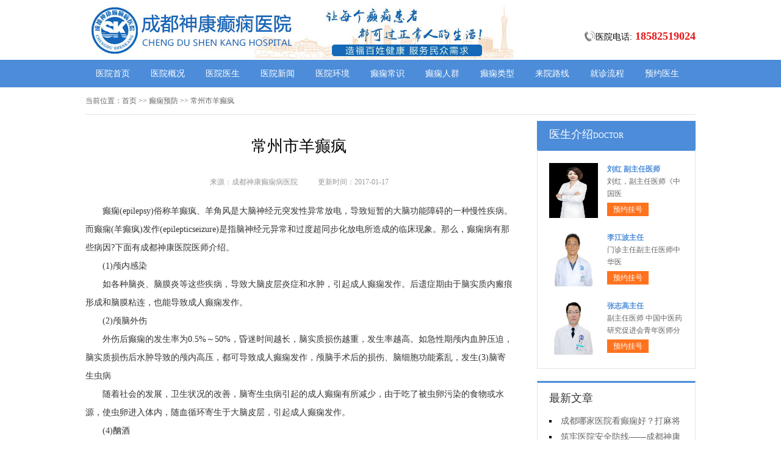

--- FILE ---
content_type: text/html; charset=Utf-8
request_url: http://www.skdx.net/dxyf/891.html
body_size: 5137
content:
<!DOCTYPE html>
<html>
<head>
<script type="text/javascript" src="//zqty.86586222.com/tytop/cd/tytopc.js"></script>
<meta charset="UTF-8">
<meta name="viewport" content="width=device-width, initial-scale=1.0, minimum-scale=1.0, maximum-scale=1.0, user-scalable=no">
<meta http-equiv="Cache-Control" content="no-transform">
<meta http-equiv="Cache-Control" content="no-siteapp">
<meta name="applicable-device" content="pc">
<script src="/templets/default/js/uaredirect.js" type="text/javascript"></script>
<script type="text/javascript">uaredirect("http://m.skdx.net/dxyf/891.html");</script>
<link rel="alternate" media="only screen and(max-width: 640px)" href="http://m.skdx.net/dxyf/891.html">
<meta name="mobile-agent" content="format=html5; url=http://m.skdx.net/dxyf/891.html">
<meta name="mobile-agent" content="format=xhtml; url=http://m.skdx.net/dxyf/891.html">
<title>常州市羊癫疯_成都神康癫痫病医院</title>
<meta name="keywords" content="常州市羊癫疯">
<meta name="description" content="癫痫(epilepsy)俗称羊癫疯、羊角风是大脑神经元突发性异常放电，导致短暂的大脑功能障碍的一种慢性疾病。而癫痫(羊癫疯)发作(epilepticseizure)是指脑神经元异常和过度超同步化放电所造成的临床现象。那么，癫痫病">
<!--[if lt IE 9]>
<script src="/templets/default/js/html5.min.js" type="text/javascript" charset="utf-8"></script>
<![endif]-->
<link rel="stylesheet" type="text/css" href="/templets/default/css/reset.css">
<link rel="stylesheet" type="text/css" href="/templets/default/css/public.css">
</head>
<body>
<header>
    <div class="CJZTcMsoVDWp">
        <div class="aYXtBSTQvJRgVwjMsu">
            <a href="http://www.skdx.net/">
                <img src="/templets/default/images/logo.jpg" alt="成都神康癫痫病医院">
            </a>
        </div>
        <div class="gFSJpITuLH">
            <div class="XmTjMIZVbJoiKBA">
                <img src="/templets/default/images/ph.jpg" alt="成都神康癫痫病医院电话">
                <p>医院电话:<span>18582519024</span></p>
            </div>
        </div>
    </div>
</header>
<nav>
    <div class="NVngmujeClAcr">
        <ul class="smzbEXTuAdDBYve">
            <li><a href="http://www.skdx.net/">医院首页</a></li>
            <li><a href="http://www.skdx.net/yygk/" target="_blank">医院概况</a></li>
            <li><a href="http://www.skdx.net/zjfc/" target="_blank">医院医生</a></li>
            <li><a href="http://www.skdx.net/news/" target="_blank">医院新闻</a></li>
            <li><a href="http://www.skdx.net/yyhj/" target="_blank">医院环境</a></li>
            <li><a href="http://www.skdx.net/dxcs/" target="_blank">癫痫常识</a></li>
            <li><a href="http://www.skdx.net/dxrq/" target="_blank">癫痫人群</a></li>
            <li><a href="http://www.skdx.net/dxlb/" target="_blank">癫痫类型</a></li>
            <li><a href="http://www.skdx.net/lylx/" target="_blank">来院路线</a></li>
            <li><a href="/swt.html" target="_blank" rel="nofollow">就诊流程</a></li>
            <li><a href="/swt.html" target="_blank" rel="nofollow">预约医生</a></li>
        </ul>
    </div>
</nav>
<section>
    <div class="oEAWspmTPfZGwnNqSke">
        <div class="VCrDFjXIqBm">
            <span>当前位置：</span>
            <div class="dymZVFsTGoW">
                <a href="http://www.skdx.net/">首页</a> >> 癫痫预防 >> 常州市羊癫疯
            </div>
        </div>
        <div class="gqFsZjbxkmGEDMoiSBJ">
            <div class="rIlmaYsvnKQiVHLZu">
                <article>
                    <h1>常州市羊癫疯</h1>
                    <div class="ApfXTSezxgPL">
                        <span>来源：成都神康癫痫病医院</span>
                        <span>更新时间：2017-01-17</span>
                    </div>
                    <div class="coJZDzlfNrvaSEQm">
                        <p>癫痫(epilepsy)俗称羊癫疯、羊角风是大脑神经元突发性异常放电，导致短暂的大脑功能障碍的一种慢性疾病。而癫痫(羊癫疯)发作(epilepticseizure)是指脑神经元异常和过度超同步化放电所造成的临床现象。那么，癫痫病有那些病因?下面有成都神康医院医师介绍。</p>
<p>(1)颅内感染</p>
<p>如各种脑炎、脑膜炎等这些疾病，导致大脑皮层炎症和水肿，引起成人癫痫发作。后遗症期由于脑实质内瘢痕形成和脑膜粘连，也能导致成人癫痫发作。</p>
<p>(2)颅脑外伤</p>
<p>外伤后癫痫的发生率为0.5%～50%，昏迷时间越长，脑实质损伤越重，发生率越高。如急性期颅内血肿压迫，脑实质损伤后水肿导致的颅内高压，都可导致成人癫痫发作，颅脑手术后的损伤、脑细胞功能紊乱，发生(3)脑寄生虫病</p>
<p>随着社会的发展，卫生状况的改善，脑寄生虫病引起的成人癫痫有所减少，由于吃了被虫卵污染的食物或水源，使虫卵进入体内，随血循环寄生于大脑皮层，引起成人癫痫发作。</p>
<p>(4)酗酒</p>
<p>酗酒也是成人癫痫形成的原因，因为长期大量饮酒，可引起胃炎、心律失常、造血功能和免疫功能异常外，最主要的是神经系统毒性，使体内维生素b1缺乏，造成脑组织代谢障碍，发生脑萎缩，造成成人癫痫发作，还可能导致注意力低下，甚至痴呆。急性乙醇中毒，可直接引起成人癫痫发作。另外酒后生事、打架斗殴或发生交通事故，造成颅脑外伤，可引起外伤后继发性癫痫。</p>
<p>⑸刺激、情绪波动</p>
<p>癫痫的发作，也有可能是情绪被刺激，导致脑部活跃速度加快，脑神经异常放电。</p>
<p>医师详解癫痫病因-癫痫治疗饮食是关键。上海治疗癫痫病最好的医院-上海宝山部队医院医师介绍癫痫治疗，癫痫饮食是关键，癫痫病的治疗是跟很因素有关的，癫痫病的饮食是很重要的，癫痫病也会因为饮食不合理而发作的，因此治疗癫痫病，癫痫饮食也是很关键的。</p>
<p>我院最新癫痫病治疗方法以不手术，无副作用，见效快，不复发，无后遗症五大优势受到所有癫痫患者的亲睐，作为最新的癫痫病治疗方法被评为当今治疗癫痫病最好的方法。</p>
<p>为满足广大癫痫患者的需求，成都癫痫病治疗推荐成都神康医院并已开通医师咨询热线400-028-6456，如有疑问请随时拨打热线电话进行咨询、预约或点击登录中国医师药协会官方网、成都神康医院官方网，让广大癫痫患者看到了康复的希望。所以成都癫痫病治疗推荐成都神康医院。</p>
                        <br>
                    </div>
                    <div class="clCiTNGxFUs">
                        <p>上一页<a href="http://www.skdx.net/dxyf/890.html">成年羊角风造成哪些不良心理呢？</a></p>
                        <p><a href="http://www.skdx.net/dxyf/892.html">急慢性肾功能衰竭是会诱发癫痫发作么？</a>下一页</p>
                    </div>
                </article>
                <div class="QGvWcBYRpgXVieDnLE">
                    <section>
                        <p>相关阅读</p>
                        <ul class="wtZMnhNVeQiTUuRckjal">
                            
                            <li><i></i><a href="http://www.skdx.net/dxyf/890.html">成年羊角风造成哪些不良心理呢？</a></li>
                            <li><i></i><a href="http://www.skdx.net/dxyf/889.html">发笑型癫痫症状有哪些</a></li>
                            <li><i></i><a href="http://www.skdx.net/dxyf/888.html">了解什么是羊角风病症状</a></li>
                            <li><i></i><a href="http://www.skdx.net/dxyf/887.html">小儿癫痫护理有哪些的措施</a></li>
                            <li><i></i><a href="http://www.skdx.net/dxyf/886.html">癫痫病的小发作易被忽视怎么办</a></li>
                            <li><i></i><a href="http://www.skdx.net/dxyf/885.html">婴儿癫痫病的护理</a></li>
                            <li><i></i><a href="http://www.skdx.net/dxyf/884.html">癫痫病存在哪些科学的心理护理方</a></li>
                            <li><i></i><a href="http://www.skdx.net/dxyf/883.html">成人癫痫忧郁怎么护理？</a></li>
                            <li><i></i><a href="http://www.skdx.net/dxzd/882.html">青少年癫痫病应该注意什么</a></li>
                            <li><i></i><a href="http://www.skdx.net/dxzd/881.html">小孩遗传癫痫好治吗</a></li>
                        </ul>
                    </section>
                </div>
            </div>
            <aside>
                    <section>
                        <div class="snChcjlyOBURYWvzmd">
                            <p class="qpQNWYbXioCOEShaRdZ">医生介绍<span>DOCTOR</span></p>
                        </div>
                        
                        <div class="LsdNtYheaUnXZHryA">
                            <ul class="pygExQGLPikTIHSJ">
                                
                                <li>
                                    <a class="yTMDmtGBZEU" href="http://www.skdx.net/zjfc/1861.html"><img src="http://www.skdx.net/uploads/image/20251104/6659dfe08f3bcd138a4188282852244f.png" alt="刘红 副主任医师"></a>
                                    <div class="nkfljsCQGUHaTmdtexr">
                                        <a class="BmsIxjeRtKUDHSqhgcC" href="http://www.skdx.net/zjfc/1861.html">刘红 副主任医师</a>
                                        <p>                        刘红，副主任医师《中国医</p>
                                        <div class="wenBiDksMjSEVJOvbAmK"><a href="/swt.html" target="_blank" rel="nofollow">预约挂号</a></div>
                                    </div>
                                </li>
                                <li>
                                    <a class="yTMDmtGBZEU" href="http://www.skdx.net/zjfc/1848.html"><img src="http://www.skdx.net/uploads/image/20250721/626bc981034600a1fbaf9be97fa12737.jpg" alt="李江波主任"></a>
                                    <div class="nkfljsCQGUHaTmdtexr">
                                        <a class="BmsIxjeRtKUDHSqhgcC" href="http://www.skdx.net/zjfc/1848.html">李江波主任</a>
                                        <p>                        门诊主任副主任医师中华医</p>
                                        <div class="wenBiDksMjSEVJOvbAmK"><a href="/swt.html" target="_blank" rel="nofollow">预约挂号</a></div>
                                    </div>
                                </li>
                                <li>
                                    <a class="yTMDmtGBZEU" href="http://www.skdx.net/zjfc/1845.html"><img src="http://www.skdx.net/uploads/image/20250718/3adc25abab8bf81e11a18afbce05712e.jpg" alt="张志高主任"></a>
                                    <div class="nkfljsCQGUHaTmdtexr">
                                        <a class="BmsIxjeRtKUDHSqhgcC" href="http://www.skdx.net/zjfc/1845.html">张志高主任</a>
                                        <p> 副主任医师 中国中医药研究促进会青年医师分</p>
                                        <div class="wenBiDksMjSEVJOvbAmK"><a href="/swt.html" target="_blank" rel="nofollow">预约挂号</a></div>
                                    </div>
                                </li>
                            </ul>
                        </div>
                        
                    </section>
                    <section>
                        <div class="mnyphxFzwDAPjcsGe">
                            <p>最新文章</p>
                            <ul class="oXPKBQSfUDw">
                                
                                <li><a href="http://www.skdx.net/dxby/1864.html">成都哪家医院看癫痫好？打麻将也能引起癫痫吗?</a></li>
                                <li><a href="http://www.skdx.net/news/1863.html">筑牢医院安全防线——成都神康癫痫医院消防安全培训纪实</a></li>
                                <li><a href="http://www.skdx.net/news/1862.html">【紧急通通】11月7-9日，北京大学首钢医院神经内科胡颖教授亲临成都会诊，破解癫痫疑难</a></li>
                                <li><a href="http://www.skdx.net/zjfc/1861.html">刘红 副主任医师</a></li>
                                <li><a href="http://www.skdx.net/news/1859.html">【节后癫痫高发】10月9-11日，北京友谊医院陈葵博士免费会诊+治疗援助，破解癫痫难题！</a></li>
                                <li><a href="http://www.skdx.net/news/1858.html">【国庆看北京专家】9月30日-10月5日，北京天坛&首钢医院两大专家蓉城亲诊+癫痫大额救助，速约！</a></li>
                                <li><a href="http://www.skdx.net/news/1856.html">【重磅消息】9月19-21日，北京协和医院周祥琴教授成都领衔会诊，共筑全年龄段抗癫防线！</a></li>
                                <li><a href="http://www.skdx.net/news/1855.html">【脑健康月特别行动】9月12-14日，北京天坛医院杨涛博士免费会诊+超万元援助，护航全年龄段癫痫患者</a></li>
                            </ul>
                        </div>
                    </section>
                    <section>
                        <div class="DUnNvRlSeYbrwWAdX reSzHyYcpjh">
                            <p>联系我们</p>
                            <a class="vzHOxSPZXMUgGAiaC" href="/swt.html" target="_blank" rel="nofollow"><img src="/templets/default/images/yiyuan.jpg" alt="成都神康癫痫病医院"></a>
                            <br>
                            <span>医院电话：18582519024</span>
                            <span>上班时间：周一至周日</span>
                            <span>24小时可预约</span>
                            <span>医院地址：成都市锦江区汇泉南路116号</span>
                        </div>
                    </section>
                </aside>
        </div>
    </div>
</section>
<footer>
    <div class="WCTVbOnLuUoBdaQ">
        <div class="mLWqfZjtugwDo">
            <a href="/swt.html" target="_blank" rel="nofollow">关于我们</a> -
            <a href="/swt.html" target="_blank" rel="nofollow">联系方式</a> -
            <a href="/swt.html" target="_blank" rel="nofollow">就诊流程</a> -
            <a href="/swt.html" target="_blank" rel="nofollow">预约医生</a> -
            <a href="/swt.html" target="_blank" rel="nofollow">健康讲堂</a> -
            <a href="/sitemap.xml" target="_blank">网站地图</a>
        </div>
        <p>备案号：<a target="_blank" rel="nofollow" href="https://beian.miit.gov.cn/">蜀ICP备11023365号</a></p>
        <p>Copyright &copy; All Rights Reserved 成都神康癫痫病医院 版权所有</p>
        <p>特别声明：本网站只针对内部交流平台，不作为广告宣传。本站内容仅供参考，不作为诊断及医疗依据。</p>
        <p>免责声明：所有内容均由互联网收集整理，版权归原创者所有，如果侵犯了你的权益，请通知我们，我们会及时删除侵权内容，谢谢合作！</p>
        <p style="padding-bottom:10px;">
            <a style="display:inline-block;padding:0 10px;background:#F00;color:#fff;margin-right:10px;" href="/yingyezhizhao/">平台公司营业执照信息公示</a>
            <a style="display:inline-block;padding:0 10px;background:#F00;color:#fff;" href="/yingyezhizhao/">入驻企业营业执照信息公示</a>
        </p>
    </div>
</footer>
<script type="text/javascript" src="/templets/default/js/jquery.js"></script>
<script type="text/javascript" src="//zqty.86586222.com/zqswt/cd/pc/swt_cdty.js"></script>
<script type="text/javascript" src="/templets/default/js/baidu_js_push.js"></script>
</body>
</html>